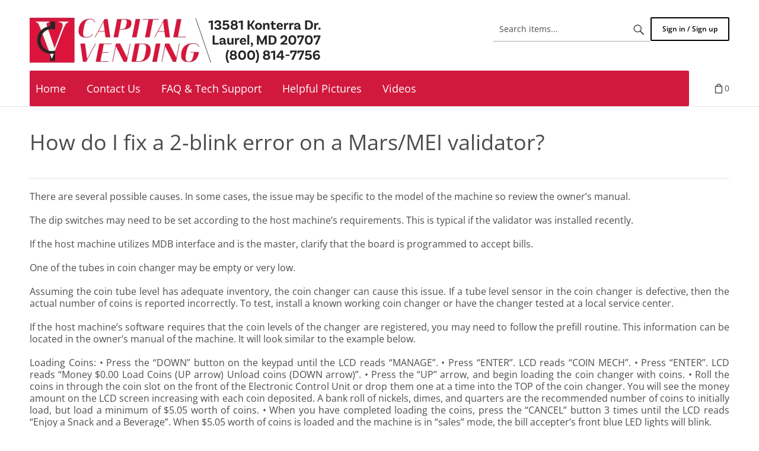

--- FILE ---
content_type: text/html; charset=utf-8
request_url: https://www.capitalvending.com/?target=main&widget=XLite%5CView%5CSlidebar&_=1768634157947
body_size: 1513
content:
<div id="f31c758733a1a749f8c005d991607731" class="ajax-container-loadable ctrl-customer-main widget-slidebar" title="Capital Vending"  >
<script type='application/json' data-resource>
    {"widget":"XLite\\View\\Slidebar","css":["https:\/\/www.capitalvending.com\/var\/resources\/default\/https\/screen\/c75e5555ca24124a1f21df41d55410ba.css","https:\/\/www.capitalvending.com\/var\/resources\/default\/https\/screen\/e8184f95034cbd87e9da68e524f43869.css","\/assets\/web\/customer\/button\/css\/button.css"],"js":["\/assets\/web\/common\/vue\/vue.min.js","\/assets\/web\/common\/vue\/vuex.min.js","\/assets\/web\/common\/vue\/vue.loadable.js","\/assets\/web\/common\/vue\/vue.registerComponent.js","\/assets\/web\/common\/js\/vue\/vue.js","\/assets\/web\/common\/js\/vue\/component.js","\/assets\/web\/common\/js\/vue\/event_bus.js","\/assets\/web\/common\/js\/xcart.popup.js","\/assets\/web\/common\/js\/xcart.popup_button.js","\/assets\/web\/customer\/js\/jquery.mmenu\/jquery.mmenu.min.all.js","\/assets\/web\/customer\/js\/slidebar.js","\/assets\/web\/customer\/js\/slidebar_options.js","\/assets\/web\/customer\/modules\/CDev\/SimpleCMS\/top_menu.js","\/assets\/web\/customer\/button\/js\/button.js","\/assets\/web\/customer\/button\/js\/login.js","\/assets\/web\/customer\/js\/login.js"]}
</script>
<script type='application/json' data-preloaded-labels>{"widget":"XLite\\View\\Slidebar","labels":{"Menu":"Menu","My account":"My Account","More":"More","Back":"Back","Open submenu":"{name} (open submenu)","Title":"Title"}}</script>
<nav id="slidebar" data-mobile-navbar>
        <ul>
                    <li class="slidebar-categories">
                <span data-toggle="dropdown">Categories</span>
              <ul class="menu menu-list catalog-categories catalog-categories-path">
      
  
      <li >
      <a href="vending-machines-and-dollar-bill-changers/" >Vending Machines and Dollar Bill Changers</a>
    </li>
      <li >
      <a href="parts-for-vending-machines-dollar-bill-changers-bill-validators-and-coin-changers/" >Parts for Vending Machines, Dollar Bill Changers, Bill Validators, and Coin Changers</a>
    </li>
      <li >
      <a href="kits-for-vending-machines-and-dollar-bill-changers-update-to-mdb/" >Kits for Vending Machines and Dollar Bill Changers - Update to MDB</a>
    </li>
      <li >
      <a href="bill-validators-and-bill-acceptors/" >Bill Validators and Bill Acceptors</a>
    </li>
      <li >
      <a href="coin-changers-and-coin-acceptors/" >Coin Changers and Coin Acceptors</a>
    </li>
      <li >
      <a href="vending-machine-led-lighting-kits/" >Vending Machine LED Lighting Kits</a>
    </li>
      <li >
      <a href="testers-programmers-and-calibration-tools/" >Testers, Programmers, and Calibration Tools</a>
    </li>
      <li >
      <a href="instructional-videos-and-manuals/" >Manuals sents as PDFs and Instructional Videos</a>
    </li>
      <li >
      <a href="special-orders-and-hire-a-technician/" >Special Orders and Hire a Technician</a>
    </li>
    
      

  </ul>

            </li>
                
  

                
    

    <li  class="leaf first active">
              <a href=" " class="active">
          <span>Home</span>
        </a>
                            </li>
          
    

    <li  class="leaf">
              <a href="https://www.capitalvending.com/contact-us/" >
          <span>Contact Us</span>
        </a>
                            </li>
          
    

    <li  class="leaf">
              <a href="https://www.capitalvending.com/faq-and-tech-support.html" >
          <span>FAQ &amp; Tech Support</span>
        </a>
                            </li>
          
    

    <li  class="leaf">
              <a href="https://www.capitalvending.com/helpful-pictures" >
          <span>Helpful Pictures</span>
        </a>
                            </li>
          
    

    <li  class="leaf last">
              <a href="http://www.capitalvending.com/technical-videos.html" >
          <span>Videos</span>
        </a>
              </li>

    
    <li>
    <div class="Panel" id="account-navbar-panel">
      <ul class="Inset">
        
                  



        
                  <li class="additional-menu-wrapper">
    <ul class="Inset additional-menu">
      
              
      
    </ul>
  </li>
    <li class="additional-menu-wrapper">
    <div class="Inset additional-menu">
      
<ul class="sign-in_block">
	<li class="account-link-sign_in">
	    <button type="button" class="btn  regular-button  popup-button popup-login" data-without-close="1">
<script type="text/x-cart-data">
{"url_params":{"target":"login","widget":"\\XLite\\View\\Authorization","fromURL":"https:\/\/www.capitalvending.com\/"}}
</script>

<span>Sign in / Sign up</span>
</button>

	</li>
</ul>


    </div>
  </li>

      </ul>
    </div>
      </li>

    </ul>
    </nav>
</div>